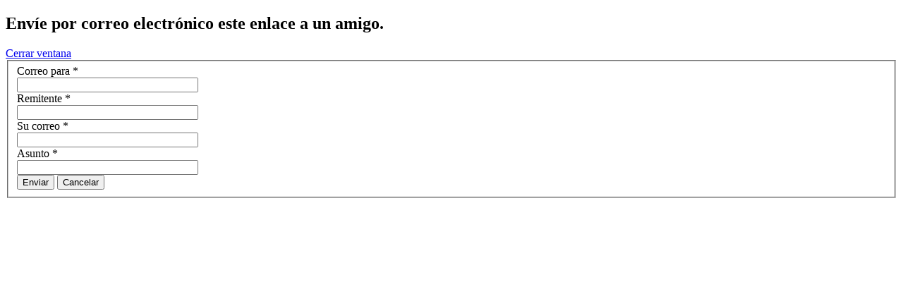

--- FILE ---
content_type: text/html; charset=utf-8
request_url: http://espacinsular.org/index.php/component/mailto/?tmpl=component&template=espacinsular&link=aHR0cDovL2VzcGFjaW5zdWxhci5vcmcvaW5kZXgucGhwL29waW5pb24vMTY5NC1yZWVsZWNjaW9uLWNveXVudHVyYS1wb2xpdGljYS1oaXBvbGl0by1tZWppYS15LWx1aXMtYWJpbmFkZXI%3D
body_size: 1610
content:
<!DOCTYPE html PUBLIC "-//W3C//DTD XHTML 1.0 Transitional//EN" "http://www.w3.org/TR/xhtml1/DTD/xhtml1-transitional.dtd">
<html xmlns="http://www.w3.org/1999/xhtml" xml:lang="es-es" lang="es-es" dir="ltr">
<head>
	<base href="http://espacinsular.org/index.php/component/mailto/" />
	<meta http-equiv="content-type" content="text/html; charset=utf-8" />
	<meta name="generator" content="Joomla! - Open Source Content Management" />
	<title>Espacio de comunicación insular</title>
	<link href="/templates/espacinsular/favicon.ico" rel="shortcut icon" type="image/vnd.microsoft.icon" />
	<link href="/templates/system/css/system.css" rel="stylesheet" type="text/css" />
	<link href="/templates/espacinsular/css/template.css" rel="stylesheet" type="text/css" media="screen,projection" />
	<link href="/templates/espacinsular/css/position.css" rel="stylesheet" type="text/css" media="screen,projection" />
	<link href="/templates/espacinsular/css/layout.css" rel="stylesheet" type="text/css" media="screen,projection" />
	<link href="/templates/espacinsular/css/print.css" rel="stylesheet" type="text/css" media="print" />
	<link href="/templates/espacinsular/css/.css" rel="stylesheet" type="text/css" />
	<script type="application/json" class="joomla-script-options new">{"csrf.token":"9c10ab4eaaf227d1628a872c9088e072","system.paths":{"root":"","base":""},"system.keepalive":{"interval":840000,"uri":"\/index.php\/component\/ajax\/?format=json"}}</script>
	<script src="/media/system/js/core.js?08211275088e39b8c1a83efd7bc70801" type="text/javascript"></script>
	<!--[if lt IE 9]><script src="/media/system/js/polyfill.event.js?08211275088e39b8c1a83efd7bc70801" type="text/javascript"></script><![endif]-->
	<script src="/media/system/js/keepalive.js?08211275088e39b8c1a83efd7bc70801" type="text/javascript"></script>
	<script src="/media/jui/js/jquery.min.js?08211275088e39b8c1a83efd7bc70801" type="text/javascript"></script>
	<script src="/media/jui/js/jquery-noconflict.js?08211275088e39b8c1a83efd7bc70801" type="text/javascript"></script>
	<script src="/media/jui/js/jquery-migrate.min.js?08211275088e39b8c1a83efd7bc70801" type="text/javascript"></script>
	<!--[if lt IE 9]><script src="/media/system/js/html5fallback.js?08211275088e39b8c1a83efd7bc70801" type="text/javascript"></script><![endif]-->

<!--[if lte IE 6]>
	<link href="/templates/espacinsular/css/ieonly.css" rel="stylesheet" type="text/css" />
<![endif]-->
<!--[if lt IE 9]>
	<script src="/media/jui/js/html5.js"></script>
<![endif]-->
</head>
<body class="contentpane">
	<div id="all">
		<div id="main">
			<div id="system-message-container">
	</div>

			<div id="mailto-window">
	<h2>
		Envíe por correo electrónico este enlace a un amigo.	</h2>
	<div class="mailto-close">
		<a href="javascript: void window.close()" title="Cerrar ventana">
			<span>
				Cerrar ventana			</span>
		</a>
	</div>
	<form action="/index.php/component/mailto/?task=send" method="post" class="form-validate form-horizontal well">
		<fieldset>
												<div class="control-group">
			<div class="control-label"><label id="emailto-lbl" for="emailto" class="required">
	Correo para<span class="star">&#160;*</span></label>
</div>
		<div class="controls"><input type="email" name="emailto" class="validate-email required" id="emailto" value=""
 size="30"    autocomplete="email"    required aria-required="true"  /></div>
</div>
																<div class="control-group">
			<div class="control-label"><label id="sender-lbl" for="sender" class="required">
	Remitente<span class="star">&#160;*</span></label>
</div>
		<div class="controls"><input type="text" name="sender" id="sender"  value="" class="required" size="30"       required aria-required="true"      />
</div>
</div>
																<div class="control-group">
			<div class="control-label"><label id="emailfrom-lbl" for="emailfrom" class="required">
	Su correo<span class="star">&#160;*</span></label>
</div>
		<div class="controls"><input type="email" name="emailfrom" class="validate-email required" id="emailfrom" value=""
 size="30"    autocomplete="email"    required aria-required="true"  /></div>
</div>
																<div class="control-group">
			<div class="control-label"><label id="subject-lbl" for="subject" class="required">
	Asunto<span class="star">&#160;*</span></label>
</div>
		<div class="controls"><input type="text" name="subject" id="subject"  value="" class="required" size="30"       required aria-required="true"      />
</div>
</div>
										<div class="control-group">
				<div class="controls">
					<button type="submit" class="btn btn-primary validate">
						Enviar					</button>
					<button type="button" class="button" onclick="window.close();return false;">
						Cancelar					</button>
				</div>
			</div>
		</fieldset>
		<input type="hidden" name="layout" value="default" />
		<input type="hidden" name="option" value="com_mailto" />
		<input type="hidden" name="task" value="send" />
		<input type="hidden" name="tmpl" value="component" />
		<input type="hidden" name="link" value="aHR0cDovL2VzcGFjaW5zdWxhci5vcmcvaW5kZXgucGhwL29waW5pb24vMTY5NC1yZWVsZWNjaW9uLWNveXVudHVyYS1wb2xpdGljYS1oaXBvbGl0by1tZWppYS15LWx1aXMtYWJpbmFkZXI=" />
		<input type="hidden" name="9c10ab4eaaf227d1628a872c9088e072" value="1" />	</form>
</div>

		</div>
	</div>
</body>
</html>
